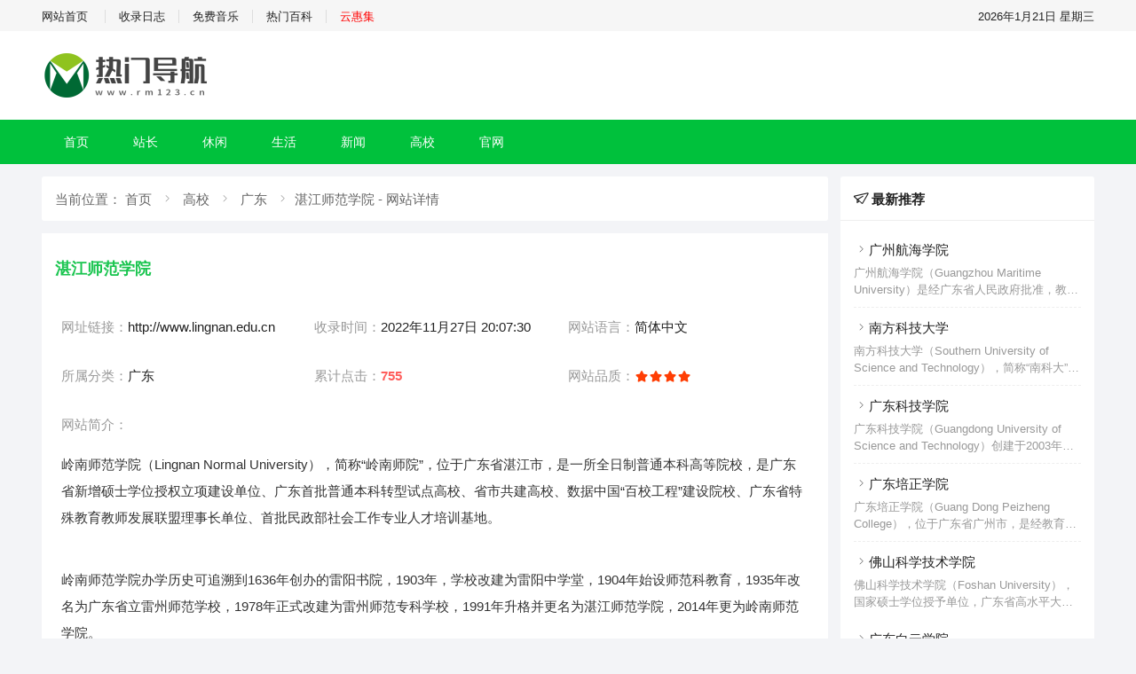

--- FILE ---
content_type: text/html; charset=utf-8
request_url: https://www.rm123.cn/post/1093.html
body_size: 7161
content:
<!DOCTYPE html>
<html lang="zh-Hans">
<head>
	<meta http-equiv="Content-Type" content="text/html; charset=utf-8"/>
	<meta http-equiv="X-UA-Compatible" content="ie=edge" />
	<meta name="generator" content="Z-BlogPHP 1.6.8 Valyria" />
	<meta name="renderer" content="webkit">
	<meta name="viewport" content="width=device-width, initial-scale=1, maximum-scale=1, user-scalable=no">
    
         <title>湛江师范学院_热门导航</title>
        <meta name="keywords" content="湛江,师范,学院,岭南师院" />
    <meta name="description" content="岭南师范学院（Lingnan Normal University），简称“岭南师院”，位于广东省湛江市，是一所全日制普通本科高等院校，是广东省新增硕士学位授权立项建设单位、广东首批普通本科转型试点高校、省市共建高校、数据中国“百校工程”建设院校、广东省特殊教育教师发展联盟理事长单位、首批民政部社会工作专业人才培训基地。" />
    <link rel="stylesheet"  href="https://www.rm123.cn/zb_users/theme/tianhu_url/style/css/iconfont.css" media="all" />
  <link rel="stylesheet" href="https://www.rm123.cn/zb_users/theme/tianhu_url/style/style.css" type="text/css" media="all"/>
  <script src="https://www.rm123.cn/zb_system/script/jquery-2.2.4.min.js" type="text/javascript"></script>
  <script src="https://www.rm123.cn/zb_system/script/zblogphp.js" type="text/javascript"></script>
  <script src="https://www.rm123.cn/zb_system/script/c_html_js_add.php" type="text/javascript"></script>
  <script src="https://www.rm123.cn/zb_users/theme/tianhu_url/script/custom.js" type="text/javascript"></script>
<link rel="stylesheet" href="https://www.rm123.cn/zb_users/plugin/ranzt_imp/style.css?v=1.4">
<script src="https://www.rm123.cn/zb_users/plugin/ranzt_imp/main.js?v=1.4"></script>
<style>
  :root {
    --ztm-cr: #00c13c;
  }
</style>
</head>
<body>
<div class="ztm-ding">
  <div class="lay">
    <div class="row">
      <div class="md-12 xs-12 ztm-ding-parent">
        <div class="ztm-ding-con">
          <span><a href="https://www.rm123.cn/">网站首页</a></span>
          <span><a href="/shoulu.html">收录日志</a></span><span><a href="https://music.rm123.cn/" target="_blank">免费音乐</a></span><span><a href="https://www.rm123.cn/baike/" target="_blank">热门百科</a></span><span><a href="http://www.xbq.cc/" style="color: red">云惠集</a></span>        </div>
        <div class="ztm-ding-con">
          <span class="ztm-jq-time">2021年3月23号</span>
        </div>
      </div>
    </div>   
  </div>
</div>
<!-- logo -->
<div class="" style="background-color: #fff;">
  <div class="lay">
    <div class="row">
      <div class="md-12 xs-12" style="position: relative;">
        <div class="ztm_logo"><a href="https://www.rm123.cn/" title="热门导航-湛江师范学院"><img alt="热门导航" src="https://www.rm123.cn/zb_users/theme/tianhu_url/include/logo_ztm.png"/></a> </div>
        <div class="wap-click-menu head-logo"><i class="iconfont icon-nav_cdaohangc"></i></div>
      </div>
    </div>
  </div>
</div>
<!-- menu -->
<div class="header wap-header-nav">
  <div class="lay">
    <div class="row">
      <div class="md-12 xs-12">
        <ul class="th-menu">
        <li class="navbar-item"><a href="https://www.rm123.cn/" title="首页">首页</a></li><li class="navbar-item"><a href="https://www.rm123.cn/zz/" title="站长">站长</a></li><li class="navbar-item"><a href="https://www.rm123.cn/arder/" title="休闲">休闲</a></li><li class="navbar-item"><a href="https://www.rm123.cn/life/" title="生活">生活</a></li><li class="navbar-item"><a href="https://www.rm123.cn/news/" title="新闻">新闻</a></li><li class="navbar-item"><a href="https://www.rm123.cn/gaoxiao/" title="高校">高校</a></li><li class="navbar-item"><a href="https://www.rm123.cn/gw/" title="官网">官网</a></li>        </ul>
      </div>
    </div>
  </div>
</div>
<div class="lay wap-none" style="display: none;">
    <div class="row">
      <div class="md-12 xs-12">
        <ul class="ztm-hd-tj">
                                                             <li><a href="https://quark.sm.cn" title="神马搜索" rel="nofollow noopener" target="_blank"><i class="iconfont icon-_wangzhi"></i>神马搜索</a></li>
                                         <li><a href="https://mi.aliyun.com" title="域名交易" rel="nofollow noopener" target="_blank"><i class="iconfont icon-_wangzhi"></i>域名交易</a></li>
                                         <li><a href="https://www.mycodes.net/" title="源码之家" rel="nofollow noopener" target="_blank"><i class="iconfont icon-_wangzhi"></i>源码之家</a></li>
                                         <li><a href="https://www.umeng.com/" title="友盟统计" rel="nofollow noopener" target="_blank"><i class="iconfont icon-_wangzhi"></i>友盟统计</a></li>
                                         <li><a href="https://pub.alimama.com/" title="淘宝联盟" rel="nofollow noopener" target="_blank"><i class="iconfont icon-_wangzhi"></i>淘宝联盟</a></li>
                                         <li><a href="http://www.6cu.com/tool/" title="老铁外链" rel="nofollow noopener" target="_blank"><i class="iconfont icon-_wangzhi"></i>老铁外链</a></li>
                                         <li><a href="https://mail.aliyun.com/" title="阿里邮箱" rel="nofollow noopener" target="_blank"><i class="iconfont icon-_wangzhi"></i>阿里邮箱</a></li>
                                         <li><a href="https://pan.baidu.com/" title="百度网盘" rel="nofollow noopener" target="_blank"><i class="iconfont icon-_wangzhi"></i>百度网盘</a></li>
                                         <li><a href="https://www.online-convert.com/" title="文件转换" rel="nofollow noopener" target="_blank"><i class="iconfont icon-_wangzhi"></i>文件转换</a></li>
                                         <li><a href="https://tinypng.com/" title="图片压缩" rel="nofollow noopener" target="_blank"><i class="iconfont icon-_wangzhi"></i>图片压缩</a></li>
                                         <li><a href="https://sina.lt/" title="网址压缩" rel="nofollow noopener" target="_blank"><i class="iconfont icon-_wangzhi"></i>网址压缩</a></li>
                                         <li><a href="https://www.rm123.cn/tools/tianzi/" title="字帖生成" rel="nofollow noopener" target="_blank"><i class="iconfont icon-_wangzhi"></i>字帖生成</a></li>
                                         <li><a href="https://cdnjson.com" title="免费图床" rel="nofollow noopener" target="_blank"><i class="iconfont icon-_wangzhi"></i>免费图床</a></li>
                                         <li><a href="https://tool.lu" title="在线工具" rel="nofollow noopener" target="_blank"><i class="iconfont icon-_wangzhi"></i>在线工具</a></li>
                                         <li><a href="https://fanyi.baidu.com" title="百度翻译" rel="nofollow noopener" target="_blank"><i class="iconfont icon-_wangzhi"></i>百度翻译</a></li>
                                  </ul>
      </div>
    </div>
  </div>			<div class="lay">
  <div class="row">
    <div class="md-9 xs-12 lay-mg-top">
      <div class="ztm-crumb" style="background: #fff;">当前位置：
        <a href="https://www.rm123.cn/" title="热门导航">首页</a>
                <span><i class="iconfont icon-jiantou"></i></span>
        <a href="https://www.rm123.cn/gaoxiao/" title="高校">高校</a>
                <span><i class="iconfont icon-jiantou"></i></span>
        <a href="https://www.rm123.cn/guangdong1/" title="广东">广东</a>
        <span><i class="iconfont icon-jiantou"></i></span>湛江师范学院 - 网站详情
      </div>
      <div class="ztm-detail lay-mg-top">
        <h1><em>湛江师范学院</em>
                </h1>
        <div class="md-4 xs-12  ztm-detail-info lay-mg-top1">
          <span>网址链接：</span>http://www.lingnan.edu.cn        </div> 
        <div class="md-4 xs-12  ztm-detail-info lay-mg-top1">
          <span>收录时间：</span>2022年11月27日 20:07:30        </div> 
        <div class="md-4 xs-6 ztm-detail-info lay-mg-top1">
          <span>网站语言：</span>简体中文
        </div>  
        <div class="md-4 xs-6  ztm-detail-info lay-mg-top1">
          <span>所属分类：</span><a href="https://www.rm123.cn/guangdong1/" title="广东">广东</a>
        </div> 
        <div class="md-4 xs-6  ztm-detail-info lay-mg-top1">
          <span>累计点击：</span><em>755</em>
        </div> 
   
        <div class="md-4 xs-6 ztm-detail-info lay-mg-top1">
          <span>网站品质：</span>
                                 
            <i class="iconfont icon-pingfen"></i>
             
            <i class="iconfont icon-pingfen"></i>
             
            <i class="iconfont icon-pingfen"></i>
             
            <i class="iconfont icon-pingfen"></i>
                              </div> 
        <div class="md-12 xs-12  ztm-detail-info lay-mg-top1">
          <span>网站简介：</span>
        </div>
        <div class="md-12 xs-12  ztm-detail-info" style="margin-top: 10px;">
          <div class="newsad"></div><p>岭南师范学院（Lingnan Normal University），简称“岭南师院”，位于广东省湛江市，是一所全日制普通本科高等院校，是广东省新增硕士学位授权立项建设单位、广东首批普通本科转型试点高校、省市共建高校、数据中国“百校工程”建设院校、广东省特殊教育教师发展联盟理事长单位、首批民政部社会工作专业人才培训基地。</p><p>&nbsp;</p><p>岭南师范学院办学历史可追溯到1636年创办的雷阳书院，1903年，学校改建为雷阳中学堂，1904年始设师范科教育，1935年改名为广东省立雷州师范学校，1978年正式改建为雷州师范专科学校，1991年升格并更名为湛江师范学院，2014年更为岭南师范学院。</p><p>截至2022年4月，学校校园占地面积2569亩（寸金校区1009亩，正在规划建设的湖光校区1560</p><p>亩），建筑面积68万平方米，教学科研仪器设备总值2.6亿元，图书馆拥有纸质藏书252.3万册，中外文纸质现期刊1395种，各类电子文献数据库60个，电子图书310.94万册，电子期刊5.07万种、130.14万册；设有32个（含8个挂靠）二级学院，开设本科专业73个（其中师范类专业32个），有教职员工1700余人，全日制在校本科生27000多人。</p><p><br/></p><div class="newsad"></div>
        <section class="recommendation-list bottom">
          <div class="recommendation-item">
            <div class="recommendation-image">
              <img src="https://www.ccf.org.cn/upload/resources/image/2020/07/15/124773.png" alt="高性价云服务器推荐">
            </div>
            <div class="recommendation-content">
              <div class="recommendation-title">高性价云服务器推荐<span></span></div>
              <div class="recommendation-description">个人2核2G一年38元 企业2核4G一年199</div>
            </div>
            <div class="recommendation-button"><a target="_blank" rel="nofollow" href="http://www.xbq.cc/">立即购买</a>
            </div>
          </div>
        </section>          <div style="clear:both"></div>
          <div class="ztm-ar-copy">
            <p>版权声明：本文为 <a href="https://www.rm123.cn/">“ 热门导航 ” </a> 原创收录，转载请附上原文出处链接及本声明；</p>
            <p>原文链接：https://www.rm123.cn/post/1093.html</p>
          </div>
        </div>
        <div class="md-12 xs-12 lay-mg-top1">
          <a class="detail-btn"  href="http://www.lingnan.edu.cn" title="湛江师范学院" rel="nofollow noopener" target="_blank">直接访问</a>
        </div>
      </div>
     
    </div>
    <div class="md-3 xs-12 lay-mg-top">
      <div class="ztm-right">
        <div class="ztm-right-tit"><i class="iconfont icon-lianxi-A"></i> 最新推荐</div>
        <div class="ztm-right-list">
          <ul>
                       <li>
              <a href="https://www.rm123.cn/post/1109.html" title="广州航海学院"><i class="iconfont icon-jiantou"></i>广州航海学院</a>
              <div class="ztm-right-info"><p>广州航海学院（Guangzhou Maritime University）是经广东省人民政府批准，教育部备案的一所公办普通本科院校，是华南地区独立建制的海事本科院校，广东省“冲补强”计划“强特色”建设高校、广东省硕士学位授予立项建设单位。学校始于1964年创办的广州海运学校。1981年，广州水运工业学校并入广州海运学校。1992年，广州海运学校与武汉水运工程学院广州航海分部合并组建为广州航海高等专科学校。2002年，广州航务工程学校并入广州航海高等专科学校。2013年，广州航海高等专科学校升格为<!--autointro--></p></div>
            </li>  
                        <li>
              <a href="https://www.rm123.cn/post/1108.html" title="南方科技大学"><i class="iconfont icon-jiantou"></i>南方科技大学</a>
              <div class="ztm-right-info"><p>南方科技大学（Southern University of Science and Technology），简称“南科大”，位于广东省深圳市，是国家“双一流”建设高校，是国家高等教育综合改革试验校、广东省高水平理工科大学、广东省高水平大学重点建设高校，是由广东省领导和管理的全日制公办普通高等学校，是深圳市创办的一所创新型大学，为深圳国际友好城市大学联盟、深圳高校创新创业教育联盟成员。南科大以理、工、医为主，兼具商科和特色人文社科的学科体系。2010年12月，教育部同意筹建南方科技大学。2012年<!--autointro--></p></div>
            </li>  
                        <li>
              <a href="https://www.rm123.cn/post/1107.html" title="广东科技学院"><i class="iconfont icon-jiantou"></i>广东科技学院</a>
              <div class="ztm-right-info"><p>广东科技学院（Guangdong University of Science and Technology）创建于2003年，是国家教育部批准设立的一所以工学为主，管理学、经济学、文学、艺术学等多学科协调发展的全日制普通本科院校。学校坐落于“粤港澳大湾区重要节点城市”──东莞，拥有南城和松山湖两个校区，占地面积2000余亩。学校于2011年升格为本科院校，并更名为“广东科技学院”。2015年取得学士学位授予权。2018年通过教育部本科教学工作合格评估。2021年成功入选广东省硕士学位授予立项建设<!--autointro--></p></div>
            </li>  
                        <li>
              <a href="https://www.rm123.cn/post/1106.html" title="广东培正学院"><i class="iconfont icon-jiantou"></i>广东培正学院</a>
              <div class="ztm-right-info"><p>广东培正学院（Guang Dong Peizheng College），位于广东省广州市，是经教育部设立的全日制民办普通本科高校，是广东省首批大学生创新创业教育示范学校，全国非营利性民办高校联盟成员高校。学校创办于1993年，原名私立培正商学院。2005年3月，经教育部批准升为本科院校，更名为广东培正学院。2009年，学校被广东省学士学位评定委员会批准为学士学位授予权单位。2012年5月，学校顺利通过教育部本科教学工作合格评估。截至2020年12月，学校校园占地面积57.42万平方米，教学科研仪<!--autointro--></p></div>
            </li>  
                        <li>
              <a href="https://www.rm123.cn/post/1105.html" title="佛山科学技术学院"><i class="iconfont icon-jiantou"></i>佛山科学技术学院</a>
              <div class="ztm-right-info"><p>佛山科学技术学院（Foshan University），国家硕士学位授予单位，广东省高水平大学重点学科建设高校，博士学位授予立项建设单位，教育部数据中国“百校工程”试点院校，入选教育部首批新工科研究与实践项目（卓越工程师教育培养计划2.0）、国家级大学生创新创业训练计划、广东省第二批创新创业教育示范学校、广东省博士后创新实践基地。学校起源于1958年创办的佛山师范学院和华南农学院佛山分院，其后佛山师范学院更名为佛山师范专科学校；1986年2月，在佛山师范专科学校基础上创建佛山大学；华南农学院佛山<!--autointro--></p></div>
            </li>  
                        <li>
              <a href="https://www.rm123.cn/post/1104.html" title="广东白云学院"><i class="iconfont icon-jiantou"></i>广东白云学院</a>
              <div class="ztm-right-info"><p>广东白云学院（Guangdong Baiyun University）坐落于广东省广州市，是经国家教育部批准成立的广东省属民办全日制普通本科高校；是中国应用技术大学联盟发起和理事单位、全国新建本科院校联盟副理事长单位、教育部数据中国“百校工程”项目院校、广东省普通本科转型试点高校、广东省第三批“易班”建设试点高校，CDIO工程教育联盟成员单位。学院前身是创建于1989年的广州白云应用技术学校，后更名为广东白云职业技术学院；2005年，学院升格本科并更名为广东白云学院。截至2019年6月，学院占地<!--autointro--></p></div>
            </li>  
                        <li>
              <a href="https://www.rm123.cn/post/1103.html" title="广东技术师范学院"><i class="iconfont icon-jiantou"></i>广东技术师范学院</a>
              <div class="ztm-right-info"><p>广东技术师范大学（Guangdong Polytechnic Normal University），简称为广师大，位于广东省广州市，是经教育部批准设立的省属本科层次公办普通高等学校，入选卓越教师培养计划改革项目、广东省“冲一流、补短板、强特色”特色高校提升计划，是首批广东省普通本科转型试点高校、全国重点建设职教师资培养培训基地、国家大学生文化素质教育基地、国家技能型紧缺人才培养培训院校、国家民委职业教育师资培训中心，CDIO工程教育联盟成员单位。学校前身为广东民族学院，创办于1957年，1998<!--autointro--></p></div>
            </li>  
                        <li>
              <a href="https://www.rm123.cn/post/1102.html" title="星海音乐学院"><i class="iconfont icon-jiantou"></i>星海音乐学院</a>
              <div class="ztm-right-info"><p>星海音乐学院（Xinghai Conservatory of Music），位于广东省广州市，入选国家大学生文化素质教育基地、教育部普通高校中华优秀传统文化（粤剧）传承基地，是华南地区唯一的高等音乐专业学府。星海音乐学院前身为1957年创办的广州音乐学校，后数易校名。1958年设置为广州音乐专科学校；1965年初与广东舞蹈学校合并为广东艺术专科学校；1969年与广州美术学院合并为广东人民艺术学院；1978年3月复名为广州音乐专科学校；1981年6月经国务院批准设为广州音乐学院；1985年12月，<!--autointro--></p></div>
            </li>  
                        <li>
              <a href="https://www.rm123.cn/post/1101.html" title="广州美术学院"><i class="iconfont icon-jiantou"></i>广州美术学院</a>
              <div class="ztm-right-info"><p>广州美术学院（The Guangzhou Academy of Fine Arts），简称“广美”，位于广东省广州市，是经国家教育部批准成立的中国华南地区唯一一所高等美术学府，拥有硕士学位授予权，同时是国务院公布的首批艺术硕士（MFA）专业学位授予单位，入选国家大学生文化素质教育基地，中国八大美院之一。学校是“广东省高校美术与设计教育专业委员会”会长单位、“广东省高等学校工业设计教学指导委员会”主任单位、广东省学校艺术教育活动（美术）培训基地和广东省美术与设计教育培训中心。广州美术学院前身是中南<!--autointro--></p></div>
            </li>  
                        <li>
              <a href="https://www.rm123.cn/post/1100.html" title="广州体育学院"><i class="iconfont icon-jiantou"></i>广州体育学院</a>
              <div class="ztm-right-info"><p>广州体育学院（Guangzhou Sport University）是由广东省人民政府举办的全日制普通高等学校。学校创建于1956年。1960年，学校从广州二沙岛迁至现址。1963年，华南师范学院（现为华南师范大学）体育系并入学校。1969年，学校并入华南师范学院。1975年，学校复办，恢复校名广州体育学院。截至2021年5月，学校占地面积432亩；设有12个二级学院，有19个本科专业；有一级学科硕士学位授权点1个，二级学科硕士学位授权点8个，硕士专业学位授权类别2个；各类在校生8000余人，在<!--autointro--></p></div>
            </li>  
                      </ul>  
        </div>
      </div>
      <div class="ztm-right lay-mg-top">
        <div class="ztm-right-tit"><i class="iconfont icon-lianxi-A"></i> 站长推荐</div>
        <div class="ztm-right-list">
          <ul>
                         
                                      <li>
              <a href="https://www.rm123.cn/post/1623.html" title="房贷计算器" target="_blank"><i class="iconfont icon-jiantou"></i>房贷计算器</a>
              <div class="ztm-right-info"><p>新版房贷计算器采用2025年最新版房贷计算器公式计算,支持按贷款金额、首付比例及按面积和单价进行购房贷款的计算参考的多功能房贷计算器,同时支持商业贷款计算器及公积金贷款计算服务,为您购房时计算贷款利率、首付、月供明细等提供计算参考。<!--autointro--></p></div>
            </li>  
                                      <li>
              <a href="https://www.rm123.cn/post/343.html" title="免费音乐" target="_blank"><i class="iconfont icon-jiantou"></i>免费音乐</a>
              <div class="ztm-right-info"><p>热门音乐特制多站合一音乐搜索解决方案，可搜索试听网易云音乐、QQ音乐、酷狗音乐、酷我音乐、百度音乐、一听音乐、咪咕音乐、荔枝FM、蜻蜓FM、喜马拉雅FM等免费音乐。提供用户在线免费下载音乐。<!--autointro--></p></div>
            </li>  
                                  </ul>  
        </div>
      </div>
    </div>
  </div>  
</div>	
<div class="ztm-footer lay-mg-top">
<p>
    <a href="https://www.rm123.cn/ad.html" rel="nofollow">广告合作</a><span>|</span>
    <a href="https://www.rm123.cn/banquan.html" rel="nofollow">版权申明</a><span>|</span>
    <a href="https://www.rm123.cn/sitemaps.txt">TXT地图</a><span>|</span>
    <a href="https://www.rm123.cn/sitemaps.xml">网站地图</a>
</p>
<p>Copyright © 2021 <a href="https://www.rm123.cn/">热门导航</a> All Rights Reserved. <a href="https://beian.miit.gov.cn/" rel="nofollow">陕ICP备2023005195号-1</a></p></div>
<script type="text/javascript" src="https://www.rm123.cn/zb_users/theme/tianhu_url/script/ztm.js"></script>
<script charset="UTF-8" id="LA_COLLECT" src="//sdk.51.la/js-sdk-pro.min.js"></script>
<script>LA.init({id: "JHqxHr7VfYLIRl0D",ck: "JHqxHr7VfYLIRl0D"})</script></body>
</html><!--29.74 ms , 25 query , 2231kb memory , 0 error-->

--- FILE ---
content_type: application/javascript
request_url: https://www.rm123.cn/zb_users/plugin/ranzt_imp/main.js?v=1.4
body_size: 822
content:
document.addEventListener('DOMContentLoaded', function() {
    const commandElements = document.querySelectorAll('.ranzt_imp_command');
    if (commandElements.length > 0) {
        commandElements.forEach(commandElement => {
            commandElement.addEventListener('click', function(event) {
                event.preventDefault();
                const data = this.getAttribute('data');
                navigator.clipboard.writeText(data).then(() => {
                    showToast();
                }).catch(err => {
                    console.error('无法复制到剪贴板: ', err);
                });
            });
        });
    } else {
        // console.error('元素未找到');
    }
    function showToast() {
        const toast = document.createElement('div');
        toast.className = 'ranzt_imp_toast';
        toast.innerHTML = `
            <span class="ranzt-imp-icon"><svg t="1728621057772" viewBox="0 0 1024 1024" version="1.1" xmlns="http://www.w3.org/2000/svg" p-id="18692" width="200" height="200"><path d="M955 512c0 244.6-198.2 443-443 443-152.9 0-287.8-77.4-367.3-195.3C96.9 689 69 603.8 69 512 69 267.4 267.2 69 512 69s443 198.4 443 443z m0 0" fill="#2ECC71" p-id="18693"></path><path d="M756.4 300C592.8 400.3 474.2 527 420.7 590.5L290 488l-57.8 46.5 225.7 229.7c38.7-99.5 161.9-294 312.3-432.2l-13.8-32" fill="#FFFFFF" p-id="18694"></path></svg></span>
            <span class="message">复制成功，去App粘贴</span>
        `;
        document.body.appendChild(toast);
        setTimeout(() => {
            toast.classList.add('show');
        }, 10);
        setTimeout(() => {
            toast.classList.remove('show');
            setTimeout(() => {
                toast.remove();
            }, 300); // 与transition时间一致
        }, 3000);
    }
});